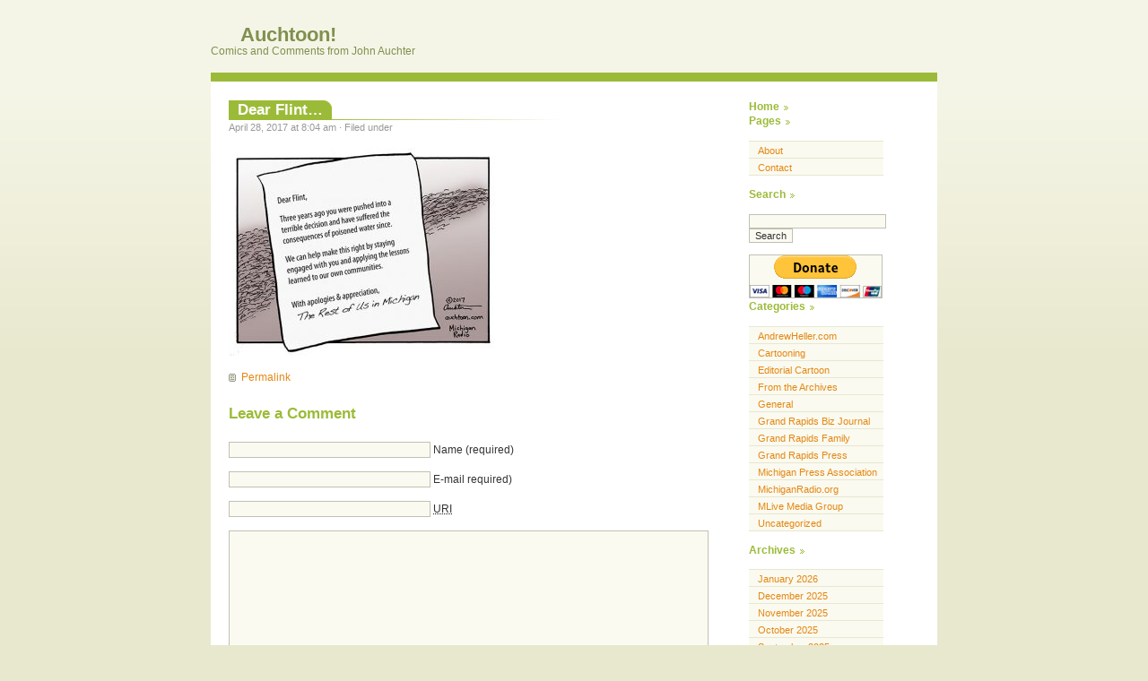

--- FILE ---
content_type: text/html; charset=UTF-8
request_url: http://auchtoon.2gtech.com/?attachment_id=2690
body_size: 61121
content:
<!DOCTYPE html PUBLIC "-//W3C//DTD XHTML 1.0 Transitional//EN" "http://www.w3.org/TR/xhtml1/DTD/xhtml1-transitional.dtd">

<html xmlns="http://www.w3.org/1999/xhtml">



<head profile="http://gmpg.org/xfn/11">

	<meta http-equiv="Content-Type" content="text/html; charset=UTF-8" />



	<title>Auchtoon! &raquo; Dear Flint&#8230;</title>

	

	<meta name="generator" content="WordPress 6.7.4" /> <!-- leave this for stats -->



	<style type="text/css" media="screen">

		@import url( http://auchtoon.com/wp-content/themes/almost-spring/style.css );

	</style>

	

	<link rel="alternate" type="application/rss+xml" title="RSS 2.0" href="http://auchtoon.com/?feed=rss2" />

	<link rel="alternate" type="text/xml" title="RSS .92" href="http://auchtoon.com/?feed=rss" />

	<link rel="alternate" type="application/atom+xml" title="Atom 0.3" href="http://auchtoon.com/?feed=atom" />

	<link rel="pingback" href="http://auchtoon.com/xmlrpc.php" />



		<link rel='archives' title='January 2026' href='http://auchtoon.com/?m=202601' />
	<link rel='archives' title='December 2025' href='http://auchtoon.com/?m=202512' />
	<link rel='archives' title='November 2025' href='http://auchtoon.com/?m=202511' />
	<link rel='archives' title='October 2025' href='http://auchtoon.com/?m=202510' />
	<link rel='archives' title='September 2025' href='http://auchtoon.com/?m=202509' />
	<link rel='archives' title='August 2025' href='http://auchtoon.com/?m=202508' />
	<link rel='archives' title='July 2025' href='http://auchtoon.com/?m=202507' />
	<link rel='archives' title='June 2025' href='http://auchtoon.com/?m=202506' />
	<link rel='archives' title='May 2025' href='http://auchtoon.com/?m=202505' />
	<link rel='archives' title='April 2025' href='http://auchtoon.com/?m=202504' />
	<link rel='archives' title='March 2025' href='http://auchtoon.com/?m=202503' />
	<link rel='archives' title='February 2025' href='http://auchtoon.com/?m=202502' />
	<link rel='archives' title='January 2025' href='http://auchtoon.com/?m=202501' />
	<link rel='archives' title='December 2024' href='http://auchtoon.com/?m=202412' />
	<link rel='archives' title='November 2024' href='http://auchtoon.com/?m=202411' />
	<link rel='archives' title='October 2024' href='http://auchtoon.com/?m=202410' />
	<link rel='archives' title='September 2024' href='http://auchtoon.com/?m=202409' />
	<link rel='archives' title='August 2024' href='http://auchtoon.com/?m=202408' />
	<link rel='archives' title='July 2024' href='http://auchtoon.com/?m=202407' />
	<link rel='archives' title='June 2024' href='http://auchtoon.com/?m=202406' />
	<link rel='archives' title='May 2024' href='http://auchtoon.com/?m=202405' />
	<link rel='archives' title='April 2024' href='http://auchtoon.com/?m=202404' />
	<link rel='archives' title='March 2024' href='http://auchtoon.com/?m=202403' />
	<link rel='archives' title='February 2024' href='http://auchtoon.com/?m=202402' />
	<link rel='archives' title='January 2024' href='http://auchtoon.com/?m=202401' />
	<link rel='archives' title='December 2023' href='http://auchtoon.com/?m=202312' />
	<link rel='archives' title='November 2023' href='http://auchtoon.com/?m=202311' />
	<link rel='archives' title='October 2023' href='http://auchtoon.com/?m=202310' />
	<link rel='archives' title='September 2023' href='http://auchtoon.com/?m=202309' />
	<link rel='archives' title='August 2023' href='http://auchtoon.com/?m=202308' />
	<link rel='archives' title='July 2023' href='http://auchtoon.com/?m=202307' />
	<link rel='archives' title='June 2023' href='http://auchtoon.com/?m=202306' />
	<link rel='archives' title='May 2023' href='http://auchtoon.com/?m=202305' />
	<link rel='archives' title='April 2023' href='http://auchtoon.com/?m=202304' />
	<link rel='archives' title='March 2023' href='http://auchtoon.com/?m=202303' />
	<link rel='archives' title='February 2023' href='http://auchtoon.com/?m=202302' />
	<link rel='archives' title='January 2023' href='http://auchtoon.com/?m=202301' />
	<link rel='archives' title='December 2022' href='http://auchtoon.com/?m=202212' />
	<link rel='archives' title='November 2022' href='http://auchtoon.com/?m=202211' />
	<link rel='archives' title='October 2022' href='http://auchtoon.com/?m=202210' />
	<link rel='archives' title='September 2022' href='http://auchtoon.com/?m=202209' />
	<link rel='archives' title='August 2022' href='http://auchtoon.com/?m=202208' />
	<link rel='archives' title='July 2022' href='http://auchtoon.com/?m=202207' />
	<link rel='archives' title='June 2022' href='http://auchtoon.com/?m=202206' />
	<link rel='archives' title='May 2022' href='http://auchtoon.com/?m=202205' />
	<link rel='archives' title='April 2022' href='http://auchtoon.com/?m=202204' />
	<link rel='archives' title='March 2022' href='http://auchtoon.com/?m=202203' />
	<link rel='archives' title='February 2022' href='http://auchtoon.com/?m=202202' />
	<link rel='archives' title='January 2022' href='http://auchtoon.com/?m=202201' />
	<link rel='archives' title='December 2021' href='http://auchtoon.com/?m=202112' />
	<link rel='archives' title='November 2021' href='http://auchtoon.com/?m=202111' />
	<link rel='archives' title='October 2021' href='http://auchtoon.com/?m=202110' />
	<link rel='archives' title='September 2021' href='http://auchtoon.com/?m=202109' />
	<link rel='archives' title='August 2021' href='http://auchtoon.com/?m=202108' />
	<link rel='archives' title='July 2021' href='http://auchtoon.com/?m=202107' />
	<link rel='archives' title='June 2021' href='http://auchtoon.com/?m=202106' />
	<link rel='archives' title='May 2021' href='http://auchtoon.com/?m=202105' />
	<link rel='archives' title='April 2021' href='http://auchtoon.com/?m=202104' />
	<link rel='archives' title='March 2021' href='http://auchtoon.com/?m=202103' />
	<link rel='archives' title='February 2021' href='http://auchtoon.com/?m=202102' />
	<link rel='archives' title='January 2021' href='http://auchtoon.com/?m=202101' />
	<link rel='archives' title='December 2020' href='http://auchtoon.com/?m=202012' />
	<link rel='archives' title='November 2020' href='http://auchtoon.com/?m=202011' />
	<link rel='archives' title='October 2020' href='http://auchtoon.com/?m=202010' />
	<link rel='archives' title='September 2020' href='http://auchtoon.com/?m=202009' />
	<link rel='archives' title='August 2020' href='http://auchtoon.com/?m=202008' />
	<link rel='archives' title='July 2020' href='http://auchtoon.com/?m=202007' />
	<link rel='archives' title='June 2020' href='http://auchtoon.com/?m=202006' />
	<link rel='archives' title='May 2020' href='http://auchtoon.com/?m=202005' />
	<link rel='archives' title='April 2020' href='http://auchtoon.com/?m=202004' />
	<link rel='archives' title='March 2020' href='http://auchtoon.com/?m=202003' />
	<link rel='archives' title='February 2020' href='http://auchtoon.com/?m=202002' />
	<link rel='archives' title='January 2020' href='http://auchtoon.com/?m=202001' />
	<link rel='archives' title='December 2019' href='http://auchtoon.com/?m=201912' />
	<link rel='archives' title='November 2019' href='http://auchtoon.com/?m=201911' />
	<link rel='archives' title='October 2019' href='http://auchtoon.com/?m=201910' />
	<link rel='archives' title='September 2019' href='http://auchtoon.com/?m=201909' />
	<link rel='archives' title='August 2019' href='http://auchtoon.com/?m=201908' />
	<link rel='archives' title='July 2019' href='http://auchtoon.com/?m=201907' />
	<link rel='archives' title='June 2019' href='http://auchtoon.com/?m=201906' />
	<link rel='archives' title='May 2019' href='http://auchtoon.com/?m=201905' />
	<link rel='archives' title='April 2019' href='http://auchtoon.com/?m=201904' />
	<link rel='archives' title='March 2019' href='http://auchtoon.com/?m=201903' />
	<link rel='archives' title='February 2019' href='http://auchtoon.com/?m=201902' />
	<link rel='archives' title='January 2019' href='http://auchtoon.com/?m=201901' />
	<link rel='archives' title='December 2018' href='http://auchtoon.com/?m=201812' />
	<link rel='archives' title='November 2018' href='http://auchtoon.com/?m=201811' />
	<link rel='archives' title='October 2018' href='http://auchtoon.com/?m=201810' />
	<link rel='archives' title='September 2018' href='http://auchtoon.com/?m=201809' />
	<link rel='archives' title='August 2018' href='http://auchtoon.com/?m=201808' />
	<link rel='archives' title='July 2018' href='http://auchtoon.com/?m=201807' />
	<link rel='archives' title='June 2018' href='http://auchtoon.com/?m=201806' />
	<link rel='archives' title='May 2018' href='http://auchtoon.com/?m=201805' />
	<link rel='archives' title='April 2018' href='http://auchtoon.com/?m=201804' />
	<link rel='archives' title='March 2018' href='http://auchtoon.com/?m=201803' />
	<link rel='archives' title='February 2018' href='http://auchtoon.com/?m=201802' />
	<link rel='archives' title='January 2018' href='http://auchtoon.com/?m=201801' />
	<link rel='archives' title='December 2017' href='http://auchtoon.com/?m=201712' />
	<link rel='archives' title='November 2017' href='http://auchtoon.com/?m=201711' />
	<link rel='archives' title='October 2017' href='http://auchtoon.com/?m=201710' />
	<link rel='archives' title='September 2017' href='http://auchtoon.com/?m=201709' />
	<link rel='archives' title='August 2017' href='http://auchtoon.com/?m=201708' />
	<link rel='archives' title='July 2017' href='http://auchtoon.com/?m=201707' />
	<link rel='archives' title='June 2017' href='http://auchtoon.com/?m=201706' />
	<link rel='archives' title='May 2017' href='http://auchtoon.com/?m=201705' />
	<link rel='archives' title='April 2017' href='http://auchtoon.com/?m=201704' />
	<link rel='archives' title='March 2017' href='http://auchtoon.com/?m=201703' />
	<link rel='archives' title='February 2017' href='http://auchtoon.com/?m=201702' />
	<link rel='archives' title='January 2017' href='http://auchtoon.com/?m=201701' />
	<link rel='archives' title='December 2016' href='http://auchtoon.com/?m=201612' />
	<link rel='archives' title='November 2016' href='http://auchtoon.com/?m=201611' />
	<link rel='archives' title='October 2016' href='http://auchtoon.com/?m=201610' />
	<link rel='archives' title='September 2016' href='http://auchtoon.com/?m=201609' />
	<link rel='archives' title='August 2016' href='http://auchtoon.com/?m=201608' />
	<link rel='archives' title='July 2016' href='http://auchtoon.com/?m=201607' />
	<link rel='archives' title='June 2016' href='http://auchtoon.com/?m=201606' />
	<link rel='archives' title='May 2016' href='http://auchtoon.com/?m=201605' />
	<link rel='archives' title='April 2016' href='http://auchtoon.com/?m=201604' />
	<link rel='archives' title='March 2016' href='http://auchtoon.com/?m=201603' />
	<link rel='archives' title='February 2016' href='http://auchtoon.com/?m=201602' />
	<link rel='archives' title='January 2016' href='http://auchtoon.com/?m=201601' />
	<link rel='archives' title='December 2015' href='http://auchtoon.com/?m=201512' />
	<link rel='archives' title='October 2015' href='http://auchtoon.com/?m=201510' />
	<link rel='archives' title='September 2015' href='http://auchtoon.com/?m=201509' />
	<link rel='archives' title='August 2015' href='http://auchtoon.com/?m=201508' />
	<link rel='archives' title='July 2015' href='http://auchtoon.com/?m=201507' />
	<link rel='archives' title='June 2015' href='http://auchtoon.com/?m=201506' />
	<link rel='archives' title='May 2015' href='http://auchtoon.com/?m=201505' />
	<link rel='archives' title='April 2015' href='http://auchtoon.com/?m=201504' />
	<link rel='archives' title='March 2015' href='http://auchtoon.com/?m=201503' />
	<link rel='archives' title='February 2015' href='http://auchtoon.com/?m=201502' />
	<link rel='archives' title='January 2015' href='http://auchtoon.com/?m=201501' />
	<link rel='archives' title='December 2014' href='http://auchtoon.com/?m=201412' />
	<link rel='archives' title='November 2014' href='http://auchtoon.com/?m=201411' />
	<link rel='archives' title='October 2014' href='http://auchtoon.com/?m=201410' />
	<link rel='archives' title='September 2014' href='http://auchtoon.com/?m=201409' />
	<link rel='archives' title='August 2014' href='http://auchtoon.com/?m=201408' />
	<link rel='archives' title='July 2014' href='http://auchtoon.com/?m=201407' />
	<link rel='archives' title='June 2014' href='http://auchtoon.com/?m=201406' />
	<link rel='archives' title='May 2014' href='http://auchtoon.com/?m=201405' />
	<link rel='archives' title='April 2014' href='http://auchtoon.com/?m=201404' />
	<link rel='archives' title='March 2014' href='http://auchtoon.com/?m=201403' />
	<link rel='archives' title='February 2014' href='http://auchtoon.com/?m=201402' />
	<link rel='archives' title='January 2014' href='http://auchtoon.com/?m=201401' />
	<link rel='archives' title='December 2013' href='http://auchtoon.com/?m=201312' />
	<link rel='archives' title='November 2013' href='http://auchtoon.com/?m=201311' />
	<link rel='archives' title='October 2013' href='http://auchtoon.com/?m=201310' />
	<link rel='archives' title='September 2013' href='http://auchtoon.com/?m=201309' />
	<link rel='archives' title='August 2013' href='http://auchtoon.com/?m=201308' />
	<link rel='archives' title='July 2013' href='http://auchtoon.com/?m=201307' />
	<link rel='archives' title='June 2013' href='http://auchtoon.com/?m=201306' />
	<link rel='archives' title='May 2013' href='http://auchtoon.com/?m=201305' />
	<link rel='archives' title='April 2013' href='http://auchtoon.com/?m=201304' />
	<link rel='archives' title='March 2013' href='http://auchtoon.com/?m=201303' />
	<link rel='archives' title='February 2013' href='http://auchtoon.com/?m=201302' />
	<link rel='archives' title='January 2013' href='http://auchtoon.com/?m=201301' />
	<link rel='archives' title='December 2012' href='http://auchtoon.com/?m=201212' />
	<link rel='archives' title='November 2012' href='http://auchtoon.com/?m=201211' />
	<link rel='archives' title='October 2012' href='http://auchtoon.com/?m=201210' />
	<link rel='archives' title='September 2012' href='http://auchtoon.com/?m=201209' />
	<link rel='archives' title='August 2012' href='http://auchtoon.com/?m=201208' />
	<link rel='archives' title='July 2012' href='http://auchtoon.com/?m=201207' />
	<link rel='archives' title='June 2012' href='http://auchtoon.com/?m=201206' />
	<link rel='archives' title='May 2012' href='http://auchtoon.com/?m=201205' />
	<link rel='archives' title='April 2012' href='http://auchtoon.com/?m=201204' />
	<link rel='archives' title='March 2012' href='http://auchtoon.com/?m=201203' />
	<link rel='archives' title='February 2012' href='http://auchtoon.com/?m=201202' />
	<link rel='archives' title='January 2012' href='http://auchtoon.com/?m=201201' />
	<link rel='archives' title='December 2011' href='http://auchtoon.com/?m=201112' />
	<link rel='archives' title='November 2011' href='http://auchtoon.com/?m=201111' />
	<link rel='archives' title='October 2011' href='http://auchtoon.com/?m=201110' />
	<link rel='archives' title='September 2011' href='http://auchtoon.com/?m=201109' />
	<link rel='archives' title='August 2011' href='http://auchtoon.com/?m=201108' />
	<link rel='archives' title='July 2011' href='http://auchtoon.com/?m=201107' />
	<link rel='archives' title='June 2011' href='http://auchtoon.com/?m=201106' />
	<link rel='archives' title='May 2011' href='http://auchtoon.com/?m=201105' />
	<link rel='archives' title='April 2011' href='http://auchtoon.com/?m=201104' />
	<link rel='archives' title='March 2011' href='http://auchtoon.com/?m=201103' />
	<link rel='archives' title='February 2011' href='http://auchtoon.com/?m=201102' />
	<link rel='archives' title='January 2011' href='http://auchtoon.com/?m=201101' />
	<link rel='archives' title='December 2010' href='http://auchtoon.com/?m=201012' />
	<link rel='archives' title='November 2010' href='http://auchtoon.com/?m=201011' />
	<link rel='archives' title='October 2010' href='http://auchtoon.com/?m=201010' />
	<link rel='archives' title='September 2010' href='http://auchtoon.com/?m=201009' />
	<link rel='archives' title='August 2010' href='http://auchtoon.com/?m=201008' />
	<link rel='archives' title='July 2010' href='http://auchtoon.com/?m=201007' />
	<link rel='archives' title='June 2010' href='http://auchtoon.com/?m=201006' />
	<link rel='archives' title='May 2010' href='http://auchtoon.com/?m=201005' />
	<link rel='archives' title='April 2010' href='http://auchtoon.com/?m=201004' />
	<link rel='archives' title='March 2010' href='http://auchtoon.com/?m=201003' />
	<link rel='archives' title='February 2010' href='http://auchtoon.com/?m=201002' />
	<link rel='archives' title='January 2010' href='http://auchtoon.com/?m=201001' />
	<link rel='archives' title='December 2009' href='http://auchtoon.com/?m=200912' />
	<link rel='archives' title='November 2009' href='http://auchtoon.com/?m=200911' />
	<link rel='archives' title='October 2009' href='http://auchtoon.com/?m=200910' />
	<link rel='archives' title='September 2009' href='http://auchtoon.com/?m=200909' />
	<link rel='archives' title='August 2009' href='http://auchtoon.com/?m=200908' />
	<link rel='archives' title='July 2009' href='http://auchtoon.com/?m=200907' />
	<link rel='archives' title='June 2009' href='http://auchtoon.com/?m=200906' />
	<link rel='archives' title='May 2009' href='http://auchtoon.com/?m=200905' />
	<link rel='archives' title='April 2009' href='http://auchtoon.com/?m=200904' />
	<link rel='archives' title='March 2009' href='http://auchtoon.com/?m=200903' />
	<link rel='archives' title='February 2009' href='http://auchtoon.com/?m=200902' />
	<link rel='archives' title='January 2009' href='http://auchtoon.com/?m=200901' />
	<link rel='archives' title='December 2008' href='http://auchtoon.com/?m=200812' />
	<link rel='archives' title='November 2008' href='http://auchtoon.com/?m=200811' />
	<link rel='archives' title='October 2008' href='http://auchtoon.com/?m=200810' />
	<link rel='archives' title='September 2008' href='http://auchtoon.com/?m=200809' />
	<link rel='archives' title='August 2008' href='http://auchtoon.com/?m=200808' />
	<link rel='archives' title='July 2008' href='http://auchtoon.com/?m=200807' />
	<link rel='archives' title='June 2008' href='http://auchtoon.com/?m=200806' />
	<link rel='archives' title='May 2008' href='http://auchtoon.com/?m=200805' />
	<link rel='archives' title='April 2008' href='http://auchtoon.com/?m=200804' />
	<link rel='archives' title='March 2008' href='http://auchtoon.com/?m=200803' />
	<link rel='archives' title='February 2008' href='http://auchtoon.com/?m=200802' />
	<link rel='archives' title='January 2008' href='http://auchtoon.com/?m=200801' />
	<link rel='archives' title='December 2007' href='http://auchtoon.com/?m=200712' />
	<link rel='archives' title='November 2007' href='http://auchtoon.com/?m=200711' />
	<link rel='archives' title='October 2007' href='http://auchtoon.com/?m=200710' />
	<link rel='archives' title='September 2007' href='http://auchtoon.com/?m=200709' />
	<link rel='archives' title='August 2007' href='http://auchtoon.com/?m=200708' />
	<link rel='archives' title='July 2007' href='http://auchtoon.com/?m=200707' />
	<link rel='archives' title='June 2007' href='http://auchtoon.com/?m=200706' />
	<link rel='archives' title='May 2007' href='http://auchtoon.com/?m=200705' />
	<link rel='archives' title='April 2007' href='http://auchtoon.com/?m=200704' />
	<link rel='archives' title='March 2007' href='http://auchtoon.com/?m=200703' />
	<link rel='archives' title='February 2007' href='http://auchtoon.com/?m=200702' />
	<link rel='archives' title='January 2007' href='http://auchtoon.com/?m=200701' />
	<link rel='archives' title='December 2006' href='http://auchtoon.com/?m=200612' />
	<link rel='archives' title='November 2006' href='http://auchtoon.com/?m=200611' />
	<link rel='archives' title='October 2006' href='http://auchtoon.com/?m=200610' />
	<link rel='archives' title='September 2006' href='http://auchtoon.com/?m=200609' />
	<link rel='archives' title='August 2006' href='http://auchtoon.com/?m=200608' />
	<link rel='archives' title='July 2006' href='http://auchtoon.com/?m=200607' />
	<link rel='archives' title='June 2006' href='http://auchtoon.com/?m=200606' />
	<link rel='archives' title='May 2006' href='http://auchtoon.com/?m=200605' />
	<link rel='archives' title='April 2006' href='http://auchtoon.com/?m=200604' />
	<link rel='archives' title='March 2006' href='http://auchtoon.com/?m=200603' />
	<link rel='archives' title='February 2006' href='http://auchtoon.com/?m=200602' />
	<link rel='archives' title='January 2006' href='http://auchtoon.com/?m=200601' />



				<style>
			.spoontalk-social
			{
			color: white !important;
			text-align: center !important;
			margin-bottom:5px;
			border-radius:1%;

		    background:default_style;
	
			line-height: 25px !important;
			width: 30px !important;
			height: 24px !important;
			font-size: 1em !important;
						
	
			}
			
		
.alignment { text-align:left; }
		 
.fb-spoontalk-social { background: #3b5998; }

.tw-spoontalk-social { background: #00aced; }

.linkedin-spoontalk-social { background: #007bb6; }

.g-plus-spoontalk-social{ background:#f74425 ; }

.rss-spoontalk-social { background: #C58542; }

.youtube-spoontalk-social { background: #bb0000; }

.pinterest-spoontalk-social {background: #cb2027; }

.flickr-spoontalk-social { background: #ff0084; }

.instagram-spoontalk-social { background: #517fa4; }

.dribble-spoontalk-social { background: #00bf8f; }
</style>
<meta name='robots' content='max-image-preview:large' />
	<style>img:is([sizes="auto" i], [sizes^="auto," i]) { contain-intrinsic-size: 3000px 1500px }</style>
	<link rel='dns-prefetch' href='//js.stripe.com' />
<link rel='dns-prefetch' href='//auchtoon.com' />
<link rel="alternate" type="application/rss+xml" title="Auchtoon! &raquo; Dear Flint&#8230; Comments Feed" href="http://auchtoon.com/?feed=rss2&#038;p=2690" />
<script type="text/javascript">
/* <![CDATA[ */
window._wpemojiSettings = {"baseUrl":"https:\/\/s.w.org\/images\/core\/emoji\/15.0.3\/72x72\/","ext":".png","svgUrl":"https:\/\/s.w.org\/images\/core\/emoji\/15.0.3\/svg\/","svgExt":".svg","source":{"concatemoji":"http:\/\/auchtoon.com\/wp-includes\/js\/wp-emoji-release.min.js?ver=6.7.4"}};
/*! This file is auto-generated */
!function(i,n){var o,s,e;function c(e){try{var t={supportTests:e,timestamp:(new Date).valueOf()};sessionStorage.setItem(o,JSON.stringify(t))}catch(e){}}function p(e,t,n){e.clearRect(0,0,e.canvas.width,e.canvas.height),e.fillText(t,0,0);var t=new Uint32Array(e.getImageData(0,0,e.canvas.width,e.canvas.height).data),r=(e.clearRect(0,0,e.canvas.width,e.canvas.height),e.fillText(n,0,0),new Uint32Array(e.getImageData(0,0,e.canvas.width,e.canvas.height).data));return t.every(function(e,t){return e===r[t]})}function u(e,t,n){switch(t){case"flag":return n(e,"\ud83c\udff3\ufe0f\u200d\u26a7\ufe0f","\ud83c\udff3\ufe0f\u200b\u26a7\ufe0f")?!1:!n(e,"\ud83c\uddfa\ud83c\uddf3","\ud83c\uddfa\u200b\ud83c\uddf3")&&!n(e,"\ud83c\udff4\udb40\udc67\udb40\udc62\udb40\udc65\udb40\udc6e\udb40\udc67\udb40\udc7f","\ud83c\udff4\u200b\udb40\udc67\u200b\udb40\udc62\u200b\udb40\udc65\u200b\udb40\udc6e\u200b\udb40\udc67\u200b\udb40\udc7f");case"emoji":return!n(e,"\ud83d\udc26\u200d\u2b1b","\ud83d\udc26\u200b\u2b1b")}return!1}function f(e,t,n){var r="undefined"!=typeof WorkerGlobalScope&&self instanceof WorkerGlobalScope?new OffscreenCanvas(300,150):i.createElement("canvas"),a=r.getContext("2d",{willReadFrequently:!0}),o=(a.textBaseline="top",a.font="600 32px Arial",{});return e.forEach(function(e){o[e]=t(a,e,n)}),o}function t(e){var t=i.createElement("script");t.src=e,t.defer=!0,i.head.appendChild(t)}"undefined"!=typeof Promise&&(o="wpEmojiSettingsSupports",s=["flag","emoji"],n.supports={everything:!0,everythingExceptFlag:!0},e=new Promise(function(e){i.addEventListener("DOMContentLoaded",e,{once:!0})}),new Promise(function(t){var n=function(){try{var e=JSON.parse(sessionStorage.getItem(o));if("object"==typeof e&&"number"==typeof e.timestamp&&(new Date).valueOf()<e.timestamp+604800&&"object"==typeof e.supportTests)return e.supportTests}catch(e){}return null}();if(!n){if("undefined"!=typeof Worker&&"undefined"!=typeof OffscreenCanvas&&"undefined"!=typeof URL&&URL.createObjectURL&&"undefined"!=typeof Blob)try{var e="postMessage("+f.toString()+"("+[JSON.stringify(s),u.toString(),p.toString()].join(",")+"));",r=new Blob([e],{type:"text/javascript"}),a=new Worker(URL.createObjectURL(r),{name:"wpTestEmojiSupports"});return void(a.onmessage=function(e){c(n=e.data),a.terminate(),t(n)})}catch(e){}c(n=f(s,u,p))}t(n)}).then(function(e){for(var t in e)n.supports[t]=e[t],n.supports.everything=n.supports.everything&&n.supports[t],"flag"!==t&&(n.supports.everythingExceptFlag=n.supports.everythingExceptFlag&&n.supports[t]);n.supports.everythingExceptFlag=n.supports.everythingExceptFlag&&!n.supports.flag,n.DOMReady=!1,n.readyCallback=function(){n.DOMReady=!0}}).then(function(){return e}).then(function(){var e;n.supports.everything||(n.readyCallback(),(e=n.source||{}).concatemoji?t(e.concatemoji):e.wpemoji&&e.twemoji&&(t(e.twemoji),t(e.wpemoji)))}))}((window,document),window._wpemojiSettings);
/* ]]> */
</script>
<style id='wp-emoji-styles-inline-css' type='text/css'>

	img.wp-smiley, img.emoji {
		display: inline !important;
		border: none !important;
		box-shadow: none !important;
		height: 1em !important;
		width: 1em !important;
		margin: 0 0.07em !important;
		vertical-align: -0.1em !important;
		background: none !important;
		padding: 0 !important;
	}
</style>
<link rel='stylesheet' id='wp-block-library-css' href='http://auchtoon.com/wp-includes/css/dist/block-library/style.min.css?ver=6.7.4' type='text/css' media='all' />
<style id='classic-theme-styles-inline-css' type='text/css'>
/*! This file is auto-generated */
.wp-block-button__link{color:#fff;background-color:#32373c;border-radius:9999px;box-shadow:none;text-decoration:none;padding:calc(.667em + 2px) calc(1.333em + 2px);font-size:1.125em}.wp-block-file__button{background:#32373c;color:#fff;text-decoration:none}
</style>
<style id='global-styles-inline-css' type='text/css'>
:root{--wp--preset--aspect-ratio--square: 1;--wp--preset--aspect-ratio--4-3: 4/3;--wp--preset--aspect-ratio--3-4: 3/4;--wp--preset--aspect-ratio--3-2: 3/2;--wp--preset--aspect-ratio--2-3: 2/3;--wp--preset--aspect-ratio--16-9: 16/9;--wp--preset--aspect-ratio--9-16: 9/16;--wp--preset--color--black: #000000;--wp--preset--color--cyan-bluish-gray: #abb8c3;--wp--preset--color--white: #ffffff;--wp--preset--color--pale-pink: #f78da7;--wp--preset--color--vivid-red: #cf2e2e;--wp--preset--color--luminous-vivid-orange: #ff6900;--wp--preset--color--luminous-vivid-amber: #fcb900;--wp--preset--color--light-green-cyan: #7bdcb5;--wp--preset--color--vivid-green-cyan: #00d084;--wp--preset--color--pale-cyan-blue: #8ed1fc;--wp--preset--color--vivid-cyan-blue: #0693e3;--wp--preset--color--vivid-purple: #9b51e0;--wp--preset--gradient--vivid-cyan-blue-to-vivid-purple: linear-gradient(135deg,rgba(6,147,227,1) 0%,rgb(155,81,224) 100%);--wp--preset--gradient--light-green-cyan-to-vivid-green-cyan: linear-gradient(135deg,rgb(122,220,180) 0%,rgb(0,208,130) 100%);--wp--preset--gradient--luminous-vivid-amber-to-luminous-vivid-orange: linear-gradient(135deg,rgba(252,185,0,1) 0%,rgba(255,105,0,1) 100%);--wp--preset--gradient--luminous-vivid-orange-to-vivid-red: linear-gradient(135deg,rgba(255,105,0,1) 0%,rgb(207,46,46) 100%);--wp--preset--gradient--very-light-gray-to-cyan-bluish-gray: linear-gradient(135deg,rgb(238,238,238) 0%,rgb(169,184,195) 100%);--wp--preset--gradient--cool-to-warm-spectrum: linear-gradient(135deg,rgb(74,234,220) 0%,rgb(151,120,209) 20%,rgb(207,42,186) 40%,rgb(238,44,130) 60%,rgb(251,105,98) 80%,rgb(254,248,76) 100%);--wp--preset--gradient--blush-light-purple: linear-gradient(135deg,rgb(255,206,236) 0%,rgb(152,150,240) 100%);--wp--preset--gradient--blush-bordeaux: linear-gradient(135deg,rgb(254,205,165) 0%,rgb(254,45,45) 50%,rgb(107,0,62) 100%);--wp--preset--gradient--luminous-dusk: linear-gradient(135deg,rgb(255,203,112) 0%,rgb(199,81,192) 50%,rgb(65,88,208) 100%);--wp--preset--gradient--pale-ocean: linear-gradient(135deg,rgb(255,245,203) 0%,rgb(182,227,212) 50%,rgb(51,167,181) 100%);--wp--preset--gradient--electric-grass: linear-gradient(135deg,rgb(202,248,128) 0%,rgb(113,206,126) 100%);--wp--preset--gradient--midnight: linear-gradient(135deg,rgb(2,3,129) 0%,rgb(40,116,252) 100%);--wp--preset--font-size--small: 13px;--wp--preset--font-size--medium: 20px;--wp--preset--font-size--large: 36px;--wp--preset--font-size--x-large: 42px;--wp--preset--spacing--20: 0.44rem;--wp--preset--spacing--30: 0.67rem;--wp--preset--spacing--40: 1rem;--wp--preset--spacing--50: 1.5rem;--wp--preset--spacing--60: 2.25rem;--wp--preset--spacing--70: 3.38rem;--wp--preset--spacing--80: 5.06rem;--wp--preset--shadow--natural: 6px 6px 9px rgba(0, 0, 0, 0.2);--wp--preset--shadow--deep: 12px 12px 50px rgba(0, 0, 0, 0.4);--wp--preset--shadow--sharp: 6px 6px 0px rgba(0, 0, 0, 0.2);--wp--preset--shadow--outlined: 6px 6px 0px -3px rgba(255, 255, 255, 1), 6px 6px rgba(0, 0, 0, 1);--wp--preset--shadow--crisp: 6px 6px 0px rgba(0, 0, 0, 1);}:where(.is-layout-flex){gap: 0.5em;}:where(.is-layout-grid){gap: 0.5em;}body .is-layout-flex{display: flex;}.is-layout-flex{flex-wrap: wrap;align-items: center;}.is-layout-flex > :is(*, div){margin: 0;}body .is-layout-grid{display: grid;}.is-layout-grid > :is(*, div){margin: 0;}:where(.wp-block-columns.is-layout-flex){gap: 2em;}:where(.wp-block-columns.is-layout-grid){gap: 2em;}:where(.wp-block-post-template.is-layout-flex){gap: 1.25em;}:where(.wp-block-post-template.is-layout-grid){gap: 1.25em;}.has-black-color{color: var(--wp--preset--color--black) !important;}.has-cyan-bluish-gray-color{color: var(--wp--preset--color--cyan-bluish-gray) !important;}.has-white-color{color: var(--wp--preset--color--white) !important;}.has-pale-pink-color{color: var(--wp--preset--color--pale-pink) !important;}.has-vivid-red-color{color: var(--wp--preset--color--vivid-red) !important;}.has-luminous-vivid-orange-color{color: var(--wp--preset--color--luminous-vivid-orange) !important;}.has-luminous-vivid-amber-color{color: var(--wp--preset--color--luminous-vivid-amber) !important;}.has-light-green-cyan-color{color: var(--wp--preset--color--light-green-cyan) !important;}.has-vivid-green-cyan-color{color: var(--wp--preset--color--vivid-green-cyan) !important;}.has-pale-cyan-blue-color{color: var(--wp--preset--color--pale-cyan-blue) !important;}.has-vivid-cyan-blue-color{color: var(--wp--preset--color--vivid-cyan-blue) !important;}.has-vivid-purple-color{color: var(--wp--preset--color--vivid-purple) !important;}.has-black-background-color{background-color: var(--wp--preset--color--black) !important;}.has-cyan-bluish-gray-background-color{background-color: var(--wp--preset--color--cyan-bluish-gray) !important;}.has-white-background-color{background-color: var(--wp--preset--color--white) !important;}.has-pale-pink-background-color{background-color: var(--wp--preset--color--pale-pink) !important;}.has-vivid-red-background-color{background-color: var(--wp--preset--color--vivid-red) !important;}.has-luminous-vivid-orange-background-color{background-color: var(--wp--preset--color--luminous-vivid-orange) !important;}.has-luminous-vivid-amber-background-color{background-color: var(--wp--preset--color--luminous-vivid-amber) !important;}.has-light-green-cyan-background-color{background-color: var(--wp--preset--color--light-green-cyan) !important;}.has-vivid-green-cyan-background-color{background-color: var(--wp--preset--color--vivid-green-cyan) !important;}.has-pale-cyan-blue-background-color{background-color: var(--wp--preset--color--pale-cyan-blue) !important;}.has-vivid-cyan-blue-background-color{background-color: var(--wp--preset--color--vivid-cyan-blue) !important;}.has-vivid-purple-background-color{background-color: var(--wp--preset--color--vivid-purple) !important;}.has-black-border-color{border-color: var(--wp--preset--color--black) !important;}.has-cyan-bluish-gray-border-color{border-color: var(--wp--preset--color--cyan-bluish-gray) !important;}.has-white-border-color{border-color: var(--wp--preset--color--white) !important;}.has-pale-pink-border-color{border-color: var(--wp--preset--color--pale-pink) !important;}.has-vivid-red-border-color{border-color: var(--wp--preset--color--vivid-red) !important;}.has-luminous-vivid-orange-border-color{border-color: var(--wp--preset--color--luminous-vivid-orange) !important;}.has-luminous-vivid-amber-border-color{border-color: var(--wp--preset--color--luminous-vivid-amber) !important;}.has-light-green-cyan-border-color{border-color: var(--wp--preset--color--light-green-cyan) !important;}.has-vivid-green-cyan-border-color{border-color: var(--wp--preset--color--vivid-green-cyan) !important;}.has-pale-cyan-blue-border-color{border-color: var(--wp--preset--color--pale-cyan-blue) !important;}.has-vivid-cyan-blue-border-color{border-color: var(--wp--preset--color--vivid-cyan-blue) !important;}.has-vivid-purple-border-color{border-color: var(--wp--preset--color--vivid-purple) !important;}.has-vivid-cyan-blue-to-vivid-purple-gradient-background{background: var(--wp--preset--gradient--vivid-cyan-blue-to-vivid-purple) !important;}.has-light-green-cyan-to-vivid-green-cyan-gradient-background{background: var(--wp--preset--gradient--light-green-cyan-to-vivid-green-cyan) !important;}.has-luminous-vivid-amber-to-luminous-vivid-orange-gradient-background{background: var(--wp--preset--gradient--luminous-vivid-amber-to-luminous-vivid-orange) !important;}.has-luminous-vivid-orange-to-vivid-red-gradient-background{background: var(--wp--preset--gradient--luminous-vivid-orange-to-vivid-red) !important;}.has-very-light-gray-to-cyan-bluish-gray-gradient-background{background: var(--wp--preset--gradient--very-light-gray-to-cyan-bluish-gray) !important;}.has-cool-to-warm-spectrum-gradient-background{background: var(--wp--preset--gradient--cool-to-warm-spectrum) !important;}.has-blush-light-purple-gradient-background{background: var(--wp--preset--gradient--blush-light-purple) !important;}.has-blush-bordeaux-gradient-background{background: var(--wp--preset--gradient--blush-bordeaux) !important;}.has-luminous-dusk-gradient-background{background: var(--wp--preset--gradient--luminous-dusk) !important;}.has-pale-ocean-gradient-background{background: var(--wp--preset--gradient--pale-ocean) !important;}.has-electric-grass-gradient-background{background: var(--wp--preset--gradient--electric-grass) !important;}.has-midnight-gradient-background{background: var(--wp--preset--gradient--midnight) !important;}.has-small-font-size{font-size: var(--wp--preset--font-size--small) !important;}.has-medium-font-size{font-size: var(--wp--preset--font-size--medium) !important;}.has-large-font-size{font-size: var(--wp--preset--font-size--large) !important;}.has-x-large-font-size{font-size: var(--wp--preset--font-size--x-large) !important;}
:where(.wp-block-post-template.is-layout-flex){gap: 1.25em;}:where(.wp-block-post-template.is-layout-grid){gap: 1.25em;}
:where(.wp-block-columns.is-layout-flex){gap: 2em;}:where(.wp-block-columns.is-layout-grid){gap: 2em;}
:root :where(.wp-block-pullquote){font-size: 1.5em;line-height: 1.6;}
</style>
<link rel='stylesheet' id='css_for_fa_icon-css' href='http://auchtoon.com/wp-content/plugins/spoontalk-social-media-icons-widget/inc/css/font-awesome-4.0.3/css/font-awesome.min.css?ver=6.7.4' type='text/css' media='all' />
<link rel='stylesheet' id='css_for_hover_effect-css' href='http://auchtoon.com/wp-content/plugins/spoontalk-social-media-icons-widget/inc/css/hover.css?ver=6.7.4' type='text/css' media='all' />
<link rel='stylesheet' id='wpecpp-css' href='http://auchtoon.com/wp-content/plugins/wp-ecommerce-paypal/assets/css/wpecpp.css?ver=1.9.1' type='text/css' media='all' />
<script type="text/javascript" src="http://auchtoon.com/wp-includes/js/jquery/jquery.min.js?ver=3.7.1" id="jquery-core-js"></script>
<script type="text/javascript" src="http://auchtoon.com/wp-includes/js/jquery/jquery-migrate.min.js?ver=3.4.1" id="jquery-migrate-js"></script>
<link rel="https://api.w.org/" href="http://auchtoon.com/index.php?rest_route=/" /><link rel="alternate" title="JSON" type="application/json" href="http://auchtoon.com/index.php?rest_route=/wp/v2/media/2690" /><link rel="EditURI" type="application/rsd+xml" title="RSD" href="http://auchtoon.com/xmlrpc.php?rsd" />
<meta name="generator" content="WordPress 6.7.4" />
<link rel='shortlink' href='http://auchtoon.com/?p=2690' />
<link rel="alternate" title="oEmbed (JSON)" type="application/json+oembed" href="http://auchtoon.com/index.php?rest_route=%2Foembed%2F1.0%2Fembed&#038;url=http%3A%2F%2Fauchtoon.com%2F%3Fattachment_id%3D2690" />
<link rel="alternate" title="oEmbed (XML)" type="text/xml+oembed" href="http://auchtoon.com/index.php?rest_route=%2Foembed%2F1.0%2Fembed&#038;url=http%3A%2F%2Fauchtoon.com%2F%3Fattachment_id%3D2690&#038;format=xml" />


</head>



<body>



<div id="wrapper">



<div id="header">

<h1>

<a href="http://auchtoon.com/index.php">

<img src="http://auchtoon.com/favicon.gif" width="28" height="16" />

Auchtoon!</a></h1>

<p class="site_description">Comics and Comments from John Auchter</p>

</div>



<div id="content">


			
		<div class="post">
	
			<h2 class="posttitle" id="post-2690"><a href="http://auchtoon.com/?attachment_id=2690" rel="bookmark" title="Permanent link to Dear Flint&#8230;">Dear Flint&#8230;</a></h2>
			
			<p class="postmeta"> 
			April 28, 2017 at 8:04 am 
			&#183; Filed under 						</p>
		
			<div class="postentry">
			<p class="attachment"><a href='http://auchtoon.com/wp-content/uploads/2017/04/JPA083.jpg'><img fetchpriority="high" decoding="async" width="300" height="232" src="http://auchtoon.com/wp-content/uploads/2017/04/JPA083-300x232.jpg" class="attachment-medium size-medium" alt="Dear Flint..." srcset="http://auchtoon.com/wp-content/uploads/2017/04/JPA083-300x232.jpg 300w, http://auchtoon.com/wp-content/uploads/2017/04/JPA083.jpg 560w" sizes="(max-width: 300px) 100vw, 300px" /></a></p>
						</div>

			<p class="postfeedback">
			<a href="http://auchtoon.com/?attachment_id=2690" rel="bookmark" title="Permanent link to Dear Flint&#8230;" class="permalink">Permalink</a>
			</p>
			
		</div>
		
		
<!-- You can start editing here. -->


	 
				
		


	<h2 id="postcomment">Leave a Comment</h2>
	
		
		<form action="http://auchtoon.com/wp-comments-post.php" method="post" id="commentform">
		
			
			<p>
			<input type="text" name="author" id="author" value="" size="30" tabindex="1" />
			<label for="author">Name (required)</label>
			</p>
			
			<p>
			<input type="text" name="email" id="email" value="" size="30" tabindex="2" />
			<label for="email">E-mail required)</label>
			</p>
			
			<p>
			<input type="text" name="url" id="url" value="" size="30" tabindex="3" />
			<label for="url"><abbr title="Uniform Resource Identifier">URI</abbr></label>
			</p>

		
		<p>
		<textarea name="comment" id="comment" cols="70" rows="10" tabindex="4"></textarea>
		</p>
	
		<p>
		<input name="submit" type="submit" id="submit" tabindex="5" value="Submit Comment" />
		<input type="hidden" name="comment_post_ID" value="2690" />
		</p>
	
		<p style="display: none;"><input type="hidden" id="akismet_comment_nonce" name="akismet_comment_nonce" value="592f95db8f" /></p><p style="display: none !important;" class="akismet-fields-container" data-prefix="ak_"><label>&#916;<textarea name="ak_hp_textarea" cols="45" rows="8" maxlength="100"></textarea></label><input type="hidden" id="ak_js_1" name="ak_js" value="62"/><script>document.getElementById( "ak_js_1" ).setAttribute( "value", ( new Date() ).getTime() );</script></p>	
		</form>

	
				
	
</div>



<div id="sidebar">



<ul>

	<li class="current_page_item" ><a href="http://auchtoon.com/index.php"><h2>Home</h2></a></li>



        <li class="pagenav"><h2>Pages</h2><ul><li class="page_item page-item-737"><a href="http://auchtoon.com/?page_id=737">About</a></li>
<li class="page_item page-item-738"><a href="http://auchtoon.com/?page_id=738">Contact</a></li>
</ul></li>
	<li>

		<h2>Search</h2>

		<form method="get" action="http://auchtoon.com">
<p>
<input type="text" value="" name="s" id="s" />
<input type="submit" value="Search" />
</p>
</form>

	</li>

<li>
<form action="https://www.paypal.com/cgi-bin/webscr" method="post" target="_top">
<input type="hidden" name="cmd" value="_s-xclick">
<input type="hidden" name="hosted_button_id" value="66TZP7JZVK24Y">
<input type="image" src="https://www.paypal.com/en_US/i/btn/btn_donateCC_LG.gif" border="0" name="submit" alt="PayPal - The safer, easier way to pay online!">
<img alt="" border="0" src="https://www.paypal.com/en_US/i/scr/pixel.gif" width="1" height="1">
</form>
</li>

	<li>

		<h2>Categories</h2>

		<ul>

			<li class="cat-item cat-item-12"><a href="http://auchtoon.com/?cat=12">AndrewHeller.com</a>
</li>
	<li class="cat-item cat-item-3"><a href="http://auchtoon.com/?cat=3">Cartooning</a>
</li>
	<li class="cat-item cat-item-10"><a href="http://auchtoon.com/?cat=10">Editorial Cartoon</a>
</li>
	<li class="cat-item cat-item-4"><a href="http://auchtoon.com/?cat=4">From the Archives</a>
</li>
	<li class="cat-item cat-item-5"><a href="http://auchtoon.com/?cat=5">General</a>
</li>
	<li class="cat-item cat-item-6"><a href="http://auchtoon.com/?cat=6">Grand Rapids Biz Journal</a>
</li>
	<li class="cat-item cat-item-7"><a href="http://auchtoon.com/?cat=7">Grand Rapids Family</a>
</li>
	<li class="cat-item cat-item-8"><a href="http://auchtoon.com/?cat=8">Grand Rapids Press</a>
</li>
	<li class="cat-item cat-item-13"><a href="http://auchtoon.com/?cat=13">Michigan Press Association</a>
</li>
	<li class="cat-item cat-item-11"><a href="http://auchtoon.com/?cat=11">MichiganRadio.org</a>
</li>
	<li class="cat-item cat-item-9"><a href="http://auchtoon.com/?cat=9">MLive Media Group</a>
</li>
	<li class="cat-item cat-item-1"><a href="http://auchtoon.com/?cat=1">Uncategorized</a>
</li>
 

		</ul>

	</li>

	


	<li>

		<h2>Archives</h2>

		<ul>

                	<li><a href='http://auchtoon.com/?m=202601'>January 2026</a></li>
	<li><a href='http://auchtoon.com/?m=202512'>December 2025</a></li>
	<li><a href='http://auchtoon.com/?m=202511'>November 2025</a></li>
	<li><a href='http://auchtoon.com/?m=202510'>October 2025</a></li>
	<li><a href='http://auchtoon.com/?m=202509'>September 2025</a></li>
	<li><a href='http://auchtoon.com/?m=202508'>August 2025</a></li>
	<li><a href='http://auchtoon.com/?m=202507'>July 2025</a></li>
	<li><a href='http://auchtoon.com/?m=202506'>June 2025</a></li>
	<li><a href='http://auchtoon.com/?m=202505'>May 2025</a></li>
	<li><a href='http://auchtoon.com/?m=202504'>April 2025</a></li>
	<li><a href='http://auchtoon.com/?m=202503'>March 2025</a></li>
	<li><a href='http://auchtoon.com/?m=202502'>February 2025</a></li>
	<li><a href='http://auchtoon.com/?m=202501'>January 2025</a></li>
	<li><a href='http://auchtoon.com/?m=202412'>December 2024</a></li>
	<li><a href='http://auchtoon.com/?m=202411'>November 2024</a></li>
	<li><a href='http://auchtoon.com/?m=202410'>October 2024</a></li>
	<li><a href='http://auchtoon.com/?m=202409'>September 2024</a></li>
	<li><a href='http://auchtoon.com/?m=202408'>August 2024</a></li>
	<li><a href='http://auchtoon.com/?m=202407'>July 2024</a></li>
	<li><a href='http://auchtoon.com/?m=202406'>June 2024</a></li>
	<li><a href='http://auchtoon.com/?m=202405'>May 2024</a></li>
	<li><a href='http://auchtoon.com/?m=202404'>April 2024</a></li>
	<li><a href='http://auchtoon.com/?m=202403'>March 2024</a></li>
	<li><a href='http://auchtoon.com/?m=202402'>February 2024</a></li>
	<li><a href='http://auchtoon.com/?m=202401'>January 2024</a></li>
	<li><a href='http://auchtoon.com/?m=202312'>December 2023</a></li>
	<li><a href='http://auchtoon.com/?m=202311'>November 2023</a></li>
	<li><a href='http://auchtoon.com/?m=202310'>October 2023</a></li>
	<li><a href='http://auchtoon.com/?m=202309'>September 2023</a></li>
	<li><a href='http://auchtoon.com/?m=202308'>August 2023</a></li>
	<li><a href='http://auchtoon.com/?m=202307'>July 2023</a></li>
	<li><a href='http://auchtoon.com/?m=202306'>June 2023</a></li>
	<li><a href='http://auchtoon.com/?m=202305'>May 2023</a></li>
	<li><a href='http://auchtoon.com/?m=202304'>April 2023</a></li>
	<li><a href='http://auchtoon.com/?m=202303'>March 2023</a></li>
	<li><a href='http://auchtoon.com/?m=202302'>February 2023</a></li>
	<li><a href='http://auchtoon.com/?m=202301'>January 2023</a></li>
	<li><a href='http://auchtoon.com/?m=202212'>December 2022</a></li>
	<li><a href='http://auchtoon.com/?m=202211'>November 2022</a></li>
	<li><a href='http://auchtoon.com/?m=202210'>October 2022</a></li>
	<li><a href='http://auchtoon.com/?m=202209'>September 2022</a></li>
	<li><a href='http://auchtoon.com/?m=202208'>August 2022</a></li>
	<li><a href='http://auchtoon.com/?m=202207'>July 2022</a></li>
	<li><a href='http://auchtoon.com/?m=202206'>June 2022</a></li>
	<li><a href='http://auchtoon.com/?m=202205'>May 2022</a></li>
	<li><a href='http://auchtoon.com/?m=202204'>April 2022</a></li>
	<li><a href='http://auchtoon.com/?m=202203'>March 2022</a></li>
	<li><a href='http://auchtoon.com/?m=202202'>February 2022</a></li>
	<li><a href='http://auchtoon.com/?m=202201'>January 2022</a></li>
	<li><a href='http://auchtoon.com/?m=202112'>December 2021</a></li>
	<li><a href='http://auchtoon.com/?m=202111'>November 2021</a></li>
	<li><a href='http://auchtoon.com/?m=202110'>October 2021</a></li>
	<li><a href='http://auchtoon.com/?m=202109'>September 2021</a></li>
	<li><a href='http://auchtoon.com/?m=202108'>August 2021</a></li>
	<li><a href='http://auchtoon.com/?m=202107'>July 2021</a></li>
	<li><a href='http://auchtoon.com/?m=202106'>June 2021</a></li>
	<li><a href='http://auchtoon.com/?m=202105'>May 2021</a></li>
	<li><a href='http://auchtoon.com/?m=202104'>April 2021</a></li>
	<li><a href='http://auchtoon.com/?m=202103'>March 2021</a></li>
	<li><a href='http://auchtoon.com/?m=202102'>February 2021</a></li>
	<li><a href='http://auchtoon.com/?m=202101'>January 2021</a></li>
	<li><a href='http://auchtoon.com/?m=202012'>December 2020</a></li>
	<li><a href='http://auchtoon.com/?m=202011'>November 2020</a></li>
	<li><a href='http://auchtoon.com/?m=202010'>October 2020</a></li>
	<li><a href='http://auchtoon.com/?m=202009'>September 2020</a></li>
	<li><a href='http://auchtoon.com/?m=202008'>August 2020</a></li>
	<li><a href='http://auchtoon.com/?m=202007'>July 2020</a></li>
	<li><a href='http://auchtoon.com/?m=202006'>June 2020</a></li>
	<li><a href='http://auchtoon.com/?m=202005'>May 2020</a></li>
	<li><a href='http://auchtoon.com/?m=202004'>April 2020</a></li>
	<li><a href='http://auchtoon.com/?m=202003'>March 2020</a></li>
	<li><a href='http://auchtoon.com/?m=202002'>February 2020</a></li>
	<li><a href='http://auchtoon.com/?m=202001'>January 2020</a></li>
	<li><a href='http://auchtoon.com/?m=201912'>December 2019</a></li>
	<li><a href='http://auchtoon.com/?m=201911'>November 2019</a></li>
	<li><a href='http://auchtoon.com/?m=201910'>October 2019</a></li>
	<li><a href='http://auchtoon.com/?m=201909'>September 2019</a></li>
	<li><a href='http://auchtoon.com/?m=201908'>August 2019</a></li>
	<li><a href='http://auchtoon.com/?m=201907'>July 2019</a></li>
	<li><a href='http://auchtoon.com/?m=201906'>June 2019</a></li>
	<li><a href='http://auchtoon.com/?m=201905'>May 2019</a></li>
	<li><a href='http://auchtoon.com/?m=201904'>April 2019</a></li>
	<li><a href='http://auchtoon.com/?m=201903'>March 2019</a></li>
	<li><a href='http://auchtoon.com/?m=201902'>February 2019</a></li>
	<li><a href='http://auchtoon.com/?m=201901'>January 2019</a></li>
	<li><a href='http://auchtoon.com/?m=201812'>December 2018</a></li>
	<li><a href='http://auchtoon.com/?m=201811'>November 2018</a></li>
	<li><a href='http://auchtoon.com/?m=201810'>October 2018</a></li>
	<li><a href='http://auchtoon.com/?m=201809'>September 2018</a></li>
	<li><a href='http://auchtoon.com/?m=201808'>August 2018</a></li>
	<li><a href='http://auchtoon.com/?m=201807'>July 2018</a></li>
	<li><a href='http://auchtoon.com/?m=201806'>June 2018</a></li>
	<li><a href='http://auchtoon.com/?m=201805'>May 2018</a></li>
	<li><a href='http://auchtoon.com/?m=201804'>April 2018</a></li>
	<li><a href='http://auchtoon.com/?m=201803'>March 2018</a></li>
	<li><a href='http://auchtoon.com/?m=201802'>February 2018</a></li>
	<li><a href='http://auchtoon.com/?m=201801'>January 2018</a></li>
	<li><a href='http://auchtoon.com/?m=201712'>December 2017</a></li>
	<li><a href='http://auchtoon.com/?m=201711'>November 2017</a></li>
	<li><a href='http://auchtoon.com/?m=201710'>October 2017</a></li>
	<li><a href='http://auchtoon.com/?m=201709'>September 2017</a></li>
	<li><a href='http://auchtoon.com/?m=201708'>August 2017</a></li>
	<li><a href='http://auchtoon.com/?m=201707'>July 2017</a></li>
	<li><a href='http://auchtoon.com/?m=201706'>June 2017</a></li>
	<li><a href='http://auchtoon.com/?m=201705'>May 2017</a></li>
	<li><a href='http://auchtoon.com/?m=201704'>April 2017</a></li>
	<li><a href='http://auchtoon.com/?m=201703'>March 2017</a></li>
	<li><a href='http://auchtoon.com/?m=201702'>February 2017</a></li>
	<li><a href='http://auchtoon.com/?m=201701'>January 2017</a></li>
	<li><a href='http://auchtoon.com/?m=201612'>December 2016</a></li>
	<li><a href='http://auchtoon.com/?m=201611'>November 2016</a></li>
	<li><a href='http://auchtoon.com/?m=201610'>October 2016</a></li>
	<li><a href='http://auchtoon.com/?m=201609'>September 2016</a></li>
	<li><a href='http://auchtoon.com/?m=201608'>August 2016</a></li>
	<li><a href='http://auchtoon.com/?m=201607'>July 2016</a></li>
	<li><a href='http://auchtoon.com/?m=201606'>June 2016</a></li>
	<li><a href='http://auchtoon.com/?m=201605'>May 2016</a></li>
	<li><a href='http://auchtoon.com/?m=201604'>April 2016</a></li>
	<li><a href='http://auchtoon.com/?m=201603'>March 2016</a></li>
	<li><a href='http://auchtoon.com/?m=201602'>February 2016</a></li>
	<li><a href='http://auchtoon.com/?m=201601'>January 2016</a></li>
	<li><a href='http://auchtoon.com/?m=201512'>December 2015</a></li>
	<li><a href='http://auchtoon.com/?m=201510'>October 2015</a></li>
	<li><a href='http://auchtoon.com/?m=201509'>September 2015</a></li>
	<li><a href='http://auchtoon.com/?m=201508'>August 2015</a></li>
	<li><a href='http://auchtoon.com/?m=201507'>July 2015</a></li>
	<li><a href='http://auchtoon.com/?m=201506'>June 2015</a></li>
	<li><a href='http://auchtoon.com/?m=201505'>May 2015</a></li>
	<li><a href='http://auchtoon.com/?m=201504'>April 2015</a></li>
	<li><a href='http://auchtoon.com/?m=201503'>March 2015</a></li>
	<li><a href='http://auchtoon.com/?m=201502'>February 2015</a></li>
	<li><a href='http://auchtoon.com/?m=201501'>January 2015</a></li>
	<li><a href='http://auchtoon.com/?m=201412'>December 2014</a></li>
	<li><a href='http://auchtoon.com/?m=201411'>November 2014</a></li>
	<li><a href='http://auchtoon.com/?m=201410'>October 2014</a></li>
	<li><a href='http://auchtoon.com/?m=201409'>September 2014</a></li>
	<li><a href='http://auchtoon.com/?m=201408'>August 2014</a></li>
	<li><a href='http://auchtoon.com/?m=201407'>July 2014</a></li>
	<li><a href='http://auchtoon.com/?m=201406'>June 2014</a></li>
	<li><a href='http://auchtoon.com/?m=201405'>May 2014</a></li>
	<li><a href='http://auchtoon.com/?m=201404'>April 2014</a></li>
	<li><a href='http://auchtoon.com/?m=201403'>March 2014</a></li>
	<li><a href='http://auchtoon.com/?m=201402'>February 2014</a></li>
	<li><a href='http://auchtoon.com/?m=201401'>January 2014</a></li>
	<li><a href='http://auchtoon.com/?m=201312'>December 2013</a></li>
	<li><a href='http://auchtoon.com/?m=201311'>November 2013</a></li>
	<li><a href='http://auchtoon.com/?m=201310'>October 2013</a></li>
	<li><a href='http://auchtoon.com/?m=201309'>September 2013</a></li>
	<li><a href='http://auchtoon.com/?m=201308'>August 2013</a></li>
	<li><a href='http://auchtoon.com/?m=201307'>July 2013</a></li>
	<li><a href='http://auchtoon.com/?m=201306'>June 2013</a></li>
	<li><a href='http://auchtoon.com/?m=201305'>May 2013</a></li>
	<li><a href='http://auchtoon.com/?m=201304'>April 2013</a></li>
	<li><a href='http://auchtoon.com/?m=201303'>March 2013</a></li>
	<li><a href='http://auchtoon.com/?m=201302'>February 2013</a></li>
	<li><a href='http://auchtoon.com/?m=201301'>January 2013</a></li>
	<li><a href='http://auchtoon.com/?m=201212'>December 2012</a></li>
	<li><a href='http://auchtoon.com/?m=201211'>November 2012</a></li>
	<li><a href='http://auchtoon.com/?m=201210'>October 2012</a></li>
	<li><a href='http://auchtoon.com/?m=201209'>September 2012</a></li>
	<li><a href='http://auchtoon.com/?m=201208'>August 2012</a></li>
	<li><a href='http://auchtoon.com/?m=201207'>July 2012</a></li>
	<li><a href='http://auchtoon.com/?m=201206'>June 2012</a></li>
	<li><a href='http://auchtoon.com/?m=201205'>May 2012</a></li>
	<li><a href='http://auchtoon.com/?m=201204'>April 2012</a></li>
	<li><a href='http://auchtoon.com/?m=201203'>March 2012</a></li>
	<li><a href='http://auchtoon.com/?m=201202'>February 2012</a></li>
	<li><a href='http://auchtoon.com/?m=201201'>January 2012</a></li>
	<li><a href='http://auchtoon.com/?m=201112'>December 2011</a></li>
	<li><a href='http://auchtoon.com/?m=201111'>November 2011</a></li>
	<li><a href='http://auchtoon.com/?m=201110'>October 2011</a></li>
	<li><a href='http://auchtoon.com/?m=201109'>September 2011</a></li>
	<li><a href='http://auchtoon.com/?m=201108'>August 2011</a></li>
	<li><a href='http://auchtoon.com/?m=201107'>July 2011</a></li>
	<li><a href='http://auchtoon.com/?m=201106'>June 2011</a></li>
	<li><a href='http://auchtoon.com/?m=201105'>May 2011</a></li>
	<li><a href='http://auchtoon.com/?m=201104'>April 2011</a></li>
	<li><a href='http://auchtoon.com/?m=201103'>March 2011</a></li>
	<li><a href='http://auchtoon.com/?m=201102'>February 2011</a></li>
	<li><a href='http://auchtoon.com/?m=201101'>January 2011</a></li>
	<li><a href='http://auchtoon.com/?m=201012'>December 2010</a></li>
	<li><a href='http://auchtoon.com/?m=201011'>November 2010</a></li>
	<li><a href='http://auchtoon.com/?m=201010'>October 2010</a></li>
	<li><a href='http://auchtoon.com/?m=201009'>September 2010</a></li>
	<li><a href='http://auchtoon.com/?m=201008'>August 2010</a></li>
	<li><a href='http://auchtoon.com/?m=201007'>July 2010</a></li>
	<li><a href='http://auchtoon.com/?m=201006'>June 2010</a></li>
	<li><a href='http://auchtoon.com/?m=201005'>May 2010</a></li>
	<li><a href='http://auchtoon.com/?m=201004'>April 2010</a></li>
	<li><a href='http://auchtoon.com/?m=201003'>March 2010</a></li>
	<li><a href='http://auchtoon.com/?m=201002'>February 2010</a></li>
	<li><a href='http://auchtoon.com/?m=201001'>January 2010</a></li>
	<li><a href='http://auchtoon.com/?m=200912'>December 2009</a></li>
	<li><a href='http://auchtoon.com/?m=200911'>November 2009</a></li>
	<li><a href='http://auchtoon.com/?m=200910'>October 2009</a></li>
	<li><a href='http://auchtoon.com/?m=200909'>September 2009</a></li>
	<li><a href='http://auchtoon.com/?m=200908'>August 2009</a></li>
	<li><a href='http://auchtoon.com/?m=200907'>July 2009</a></li>
	<li><a href='http://auchtoon.com/?m=200906'>June 2009</a></li>
	<li><a href='http://auchtoon.com/?m=200905'>May 2009</a></li>
	<li><a href='http://auchtoon.com/?m=200904'>April 2009</a></li>
	<li><a href='http://auchtoon.com/?m=200903'>March 2009</a></li>
	<li><a href='http://auchtoon.com/?m=200902'>February 2009</a></li>
	<li><a href='http://auchtoon.com/?m=200901'>January 2009</a></li>
	<li><a href='http://auchtoon.com/?m=200812'>December 2008</a></li>
	<li><a href='http://auchtoon.com/?m=200811'>November 2008</a></li>
	<li><a href='http://auchtoon.com/?m=200810'>October 2008</a></li>
	<li><a href='http://auchtoon.com/?m=200809'>September 2008</a></li>
	<li><a href='http://auchtoon.com/?m=200808'>August 2008</a></li>
	<li><a href='http://auchtoon.com/?m=200807'>July 2008</a></li>
	<li><a href='http://auchtoon.com/?m=200806'>June 2008</a></li>
	<li><a href='http://auchtoon.com/?m=200805'>May 2008</a></li>
	<li><a href='http://auchtoon.com/?m=200804'>April 2008</a></li>
	<li><a href='http://auchtoon.com/?m=200803'>March 2008</a></li>
	<li><a href='http://auchtoon.com/?m=200802'>February 2008</a></li>
	<li><a href='http://auchtoon.com/?m=200801'>January 2008</a></li>
	<li><a href='http://auchtoon.com/?m=200712'>December 2007</a></li>
	<li><a href='http://auchtoon.com/?m=200711'>November 2007</a></li>
	<li><a href='http://auchtoon.com/?m=200710'>October 2007</a></li>
	<li><a href='http://auchtoon.com/?m=200709'>September 2007</a></li>
	<li><a href='http://auchtoon.com/?m=200708'>August 2007</a></li>
	<li><a href='http://auchtoon.com/?m=200707'>July 2007</a></li>
	<li><a href='http://auchtoon.com/?m=200706'>June 2007</a></li>
	<li><a href='http://auchtoon.com/?m=200705'>May 2007</a></li>
	<li><a href='http://auchtoon.com/?m=200704'>April 2007</a></li>
	<li><a href='http://auchtoon.com/?m=200703'>March 2007</a></li>
	<li><a href='http://auchtoon.com/?m=200702'>February 2007</a></li>
	<li><a href='http://auchtoon.com/?m=200701'>January 2007</a></li>
	<li><a href='http://auchtoon.com/?m=200612'>December 2006</a></li>
	<li><a href='http://auchtoon.com/?m=200611'>November 2006</a></li>
	<li><a href='http://auchtoon.com/?m=200610'>October 2006</a></li>
	<li><a href='http://auchtoon.com/?m=200609'>September 2006</a></li>
	<li><a href='http://auchtoon.com/?m=200608'>August 2006</a></li>
	<li><a href='http://auchtoon.com/?m=200607'>July 2006</a></li>
	<li><a href='http://auchtoon.com/?m=200606'>June 2006</a></li>
	<li><a href='http://auchtoon.com/?m=200605'>May 2006</a></li>
	<li><a href='http://auchtoon.com/?m=200604'>April 2006</a></li>
	<li><a href='http://auchtoon.com/?m=200603'>March 2006</a></li>
	<li><a href='http://auchtoon.com/?m=200602'>February 2006</a></li>
	<li><a href='http://auchtoon.com/?m=200601'>January 2006</a></li>

		</ul>

	</li>

	

	<li>

		<h2>Meta</h2>

		<ul>

	

			<li><a href="http://auchtoon.com/?feed=rss2" title="Syndicate this site using RSS 2.0">Entries <abbr title="Really Simple Syndication">RSS</abbr></a></li>

			<li><a href="http://auchtoon.com/?feed=comments-rss2" title="The latest comments to all posts in RSS">Comments <abbr title="Really Simple Syndication">RSS</abbr></a></li>

			<li><a href="http://wordpress.org" title="Powered by Wordpress, state-of-the-art semantic personal publishing platform.">Wordpress</a></li>

			<li><a href="http://fusion.google.com/add?feedurl=http%3A//www.auchtoon.com"><img src="http://buttons.googlesyndication.com/fusion/add.gif" width="104" height="17" border="0" alt="Add to Google"></a></li>

			<li><a href="http://www.bloglines.com/sub/http://www.auchtoon.com">

<img src="http://www.bloglines.com/images/sub_modern9.gif" border="0" alt="Subscribe with Bloglines" />

</a></li>

			<li><a href="http://www.newsgator.com/ngs/subscriber/subext.aspx?url=http://www.auchtoon.com"><img runat="server" src="http://www.newsgator.com/images/ngsub1.gif" alt="Subscribe in NewsGator Online" border="0" /></a></li>

			
		</ul>

	</li>

</ul>



</div>


<div id="footer">

<p>

&copy;2004-2025 by John P Auchter. All Rights Reserved. Unauthorized reproduction prohibited. <strong>Opinions expressed and posted here on auchtoon.com are solely those of John Auchter and not Michigan Public, Michigan Press Association, MLive Media Group, the <em>Grand Rapids Press</em>, the <em>Grand Rapids Business Journal</em>, Gemini Publications, or anybody else. Often I myself have second thoughts — usually at 4:00AM when my brain delights in reviewing all the mistakes I made the previous day.</strong>
&#183;

<a href="http://beccary.com/goodies/wordpress-themes/">Theme based on "Almost Spring" Design by Beccary</a>

&#183;

<a href="http://validator.w3.org/check/referer" title="This page validates as XHTML 1.0 Transitional"><abbr title="eXtensible HyperText Markup Language">XHTML</abbr></a>

&#183;

<a href="http://jigsaw.w3.org/css-validator/check/referer" title="This page validates as CSS"><abbr title="Cascading Style Sheets">CSS</abbr></a>

</p>

</div>



</div>



<script type="text/javascript" src="https://js.stripe.com/v3/" id="stripe-js-js"></script>
<script type="text/javascript" id="wpecpp-js-extra">
/* <![CDATA[ */
var wpecpp = {"ajaxUrl":"http:\/\/auchtoon.com\/wp-admin\/admin-ajax.php","nonce":"6fb375aff0","opens":"2","cancel":"","return":""};
/* ]]> */
</script>
<script type="text/javascript" src="http://auchtoon.com/wp-content/plugins/wp-ecommerce-paypal/assets/js/wpecpp.js?ver=1.9.1" id="wpecpp-js"></script>
<script defer type="text/javascript" src="http://auchtoon.com/wp-content/plugins/akismet/_inc/akismet-frontend.js?ver=1735753594" id="akismet-frontend-js"></script>



</body>

</html>





--- FILE ---
content_type: text/css
request_url: http://auchtoon.com/wp-content/themes/almost-spring/style.css
body_size: 5290
content:
/*  

Theme Name: Almost Spring

Theme URI: http://beccary.com/goodies/wordpress-themes/

Description: A two column theme. Light and simple with greens and oranges. 

Version: 1.1

Author: Becca Wei

Author URI: http://beccary.com

*/







/* Basics and Typography */



body {

	margin: 0;

	padding: 0;

	background: #E8E8CE url(images/bg.gif) repeat-x fixed;

	font-size: 78%;

	font-family: "Lucida Grande", "Lucida Sans Unicode", Verdana, Arial, sans-serif;

	color: #333;

	text-align: center;

}

p {

	font-size: 1em;

	line-height: 1.5em;

	margin: 1.2em 0;



}

ol, ul {

	font-size: 1em;

	line-height: 1.5em;

	margin: 1.2em 0 1.2em 2em;

	padding: 0;

}

h1, h2, h3, h4, h5, h6 {

	margin: 1.2em 0;

	font-family: "Lucida Grande", Tahoma, Arial, sans-serif;

	color: #9BBB38; 

}

h1 {

	font-size: 1.4em;

        line-height: 6px;

	margin-bottom: 2px;

}

h2 {

	font-size: 1.4em;

}

h3 {

	font-size: 1.3em;

}

h4 {

	font-size: 1.2em;

}

a {

	text-decoration: none;

}

a:link {

	color: #E58712;

}

a:visited {

	color: #B96F17;

}

a:hover, a:active {

	color: #9BBB38;

}

input, textarea, select {

	border: 1px solid #C1C0B5;

	background-color: #FAFAF0;

	color: #333;

	font-size: 1em;

	font-family: "Lucida Sans Unicode", Tahoma, Arial, sans-serif;

}

blockquote {

	margin: 0 20px;

	padding: 0 20px;

	border-left: 4px solid #E8E7D0;

	font-size: 0.9em;

}

code {

	font-family: monospace;

	color: #666;

}

form, img {

	margin: 0;

	padding: 0;

	border: 0;

}

.small {

	font-size: 0.9em;

	color: #999;

}

.site_description{

	font-size: 1.0em;

	color: #80904F; 

	margin-top: 2px;

}







/* Layout */



#wrapper {

	margin: 0 auto;

	width: 810px;

	background-color: #FFF;

	text-align: left;

}

#header {

	padding: 30px 0 0 0;

	background-color: #F5F5E7;

	border-bottom: 10px solid #9BBB38;

}



	/* Header Styles */

	#header h1 {

		margin: 0;

		font-size: 1.8em;

	}

	#header h1 a {

		text-decoration: none;

		color: #80904F;

	}

	

	

#content {

	float: left;

	padding: 0 20px;

	width: 580px;

	voice-family: "\"}\""; 

	voice-family: inherit;

	width: 540px;

} 

html>body #content {

	width: 540px;

}

* html #content {

	overflow: hidden;

	/* So IE won't break things */

}

#sidebar {

	float: left;

	padding: 1.8em 20px 0 20px;

	width: 190px;

	font-size: 0.9em;

	voice-family: "\"}\""; 

	voice-family: inherit;

	width: 150px;

} 

html>body #sidebar {

	width: 150px;

}



	/* Lots of sidebar styles, so they're below */



#footer {

	clear: both;

	font-size: 0.9em;

	text-align: left;

}



	/* Footer Styles */

	#footer p {

		margin: 0;

		padding: 10px 0 20px 0;

		background-color: #E8E8CE;

		border-top: 10px solid #9BBB38;

		font-size: 0.9em;

		text-align: left;

	}



	

	

/* Sidebar Styles */



#sidebar h2 {

	display: inline;

	margin: 1.2em 0 0.6em 0;

	padding: 0 10px 0 0;

	background: url(images/arrow.gif) no-repeat center right;

	font-size: 1.1em;

}

#sidebar ul {

	margin: 0;

	padding: 0;

	list-style-type: none;

}

#sidebar ul li {

}

#sidebar ul ul {

	margin: 1.2em 0;

	border-top: 1px solid #E8E7D0;

	background-color: #FAFAF0;

}

#sidebar ul ul li {

	padding: 0 0 0 10px;

	border-bottom: 1px solid #E8E7D0;

}

#sidebar ul ul li a {

	display: block;

	margin: 0 0 0 -10px;

	padding: 2px 10px 0 10px;

	width: 190px;

	voice-family: "\"}\""; 

	voice-family: inherit;

	width: 170px;

} 

html>body #sidebar ul ul li a {

	width: 170px;

}

#sidebar ul ul li a:hover {

	background-color: #FFF;

}

/* Nested lists? */

#sidebar ul ul ul {

	margin: 0;

	border: none;

}

#sidebar ul ul ul li {

	margin: 0 0 0 -10px;

	padding: 0 0 0 25px;

	border-bottom: none;

	border-top: 1px solid #E8E7D0;

}

#sidebar ul ul ul li a {

	margin: 0 0 0 -25px;

	padding: 2px 10px 0 25px;

	width: 190px;

	voice-family: "\"}\""; 

	voice-family: inherit;

	width: 155px;

} 

html>body #sidebar ul ul ul li a {

	width: 155px;

}







/* Blog */



.post {

}

.posttitle {

	margin-bottom: 0;

	width: 100%;

	color: #FFF;

	overflow: auto;

	/* Width and overflow to clear '.posttitle a' */

}

.posttitle a {

	float: left;

	padding: 0 10px;

	background: #9BBB38 url(images/posttitle.gif) no-repeat top right;

}

.posttitle a:link, .posttitle a:visited {

	color: #FFF;	

}

.posttitle a:hover, .posttitle a:active {

	background: #E8E7D0 url(images/posttitle.gif) no-repeat 100% -91px;

	color: #80904F;

}

.postmeta {

	margin-top: 0;

	padding-top: 1px;

	background: url(images/postmeta.gif) no-repeat top left;

	font-size: 0.9em;

	color: #999;

}

.postentry {

}

.permalink {

	margin: 0 1.8em 0 0;

	padding: 0 0 0 14px;

	background: url(images/permalink.gif) no-repeat center left;

}

.commentslink {

	padding: 0 0 0 17px;

	background: url(images/commentslink.gif) no-repeat center left;

}







/* Comments */



#commentlist {

	margin: 1.2em 0;

	padding: 0;

	border-bottom: 1px solid #E8E7D0;

	list-style-type: none;

}

#commentlist li {

	border-top: 1px solid #E8E7D0;

	padding: 1px 20px;

	background-color: #FFF;

}

.alt {

	background-color: #FAFAF0 !important;

}

.commenttitle {

	margin-bottom: 0;

	font-size: 1.1em;

}

.commentmeta {

	margin-top: 0;

	font-size: 0.9em;

	color: #999;

}

#comment {

	width: 98%;

}

